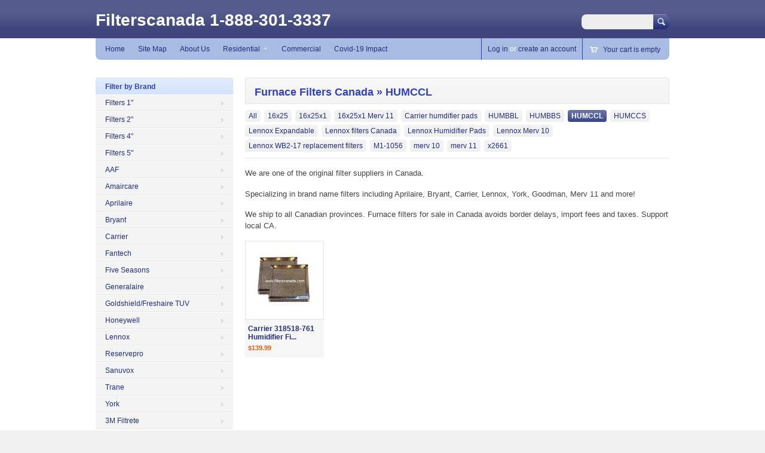

--- FILE ---
content_type: text/html; charset=utf-8
request_url: https://filterscanada.com/collections/furnace-filters-canada/humccl
body_size: 11554
content:
<!doctype html>
<!--[if lt IE 7 ]> <html lang="en" class="no-js ie6"> <![endif]-->
<!--[if IE 7 ]>    <html lang="en" class="no-js ie7"> <![endif]-->
<!--[if IE 8 ]>    <html lang="en" class="no-js ie8"> <![endif]-->
<!--[if (gt IE 9)|!(IE)]><!--> <html lang="en" class="no-js"> <!--<![endif]-->
<head>
  <meta charset="UTF-8">
  <meta http-equiv="X-UA-Compatible" content="IE=edge,chrome=1">
  <link rel="canonical" href="https://filterscanada.myshopify.com/collections/furnace-filters-canada/humccl" /> 
  
  
  
  
  <meta name="description" content="We are one of the original filter suppliers in Canada. Specializing in brand name filters including Aprilaire, Bryant, Carrier, Lennox, York, Goodman, Merv 11 and more! We ship to all Canadian provinces. Furnace filters for sale in Canada avoids border delays, import fees and taxes. Support local CA." />
  

  
  <meta property="og:type" content="website" />
  <meta property="og:title" content="Furnace Filters Canada" />
  



<meta property="og:description" content="We are one of the original filter suppliers in Canada. Specializing in brand name filters including Aprilaire, Bryant, Carrier, Lennox, York, Goodman, Merv 11 and more! We ship to all Canadian provinces. Furnace filters for sale in Canada avoids border delays, import fees and taxes. Support local CA." />

<meta property="og:url" content="https://filterscanada.myshopify.com/collections/furnace-filters-canada/humccl" />
<meta property="og:site_name" content="Filterscanada    1-888-301-3337" />

  <title>
    Furnace Filters Canada &ndash; Filterscanada    1-888-301-3337
  </title>
   
  <script>window.performance && window.performance.mark && window.performance.mark('shopify.content_for_header.start');</script><meta id="shopify-digital-wallet" name="shopify-digital-wallet" content="/3701581/digital_wallets/dialog">
<meta name="shopify-checkout-api-token" content="48fd427d6d013360e590735c6cd20414">
<meta id="in-context-paypal-metadata" data-shop-id="3701581" data-venmo-supported="false" data-environment="production" data-locale="en_US" data-paypal-v4="true" data-currency="CAD">
<link rel="alternate" type="application/atom+xml" title="Feed" href="/collections/furnace-filters-canada/humccl.atom" />
<link rel="alternate" type="application/json+oembed" href="https://filterscanada.myshopify.com/collections/furnace-filters-canada/humccl.oembed">
<script async="async" src="/checkouts/internal/preloads.js?locale=en-CA"></script>
<script id="shopify-features" type="application/json">{"accessToken":"48fd427d6d013360e590735c6cd20414","betas":["rich-media-storefront-analytics"],"domain":"filterscanada.com","predictiveSearch":true,"shopId":3701581,"locale":"en"}</script>
<script>var Shopify = Shopify || {};
Shopify.shop = "filterscanada.myshopify.com";
Shopify.locale = "en";
Shopify.currency = {"active":"CAD","rate":"1.0"};
Shopify.country = "CA";
Shopify.theme = {"name":"Megatronic","id":6585849,"schema_name":null,"schema_version":null,"theme_store_id":261,"role":"main"};
Shopify.theme.handle = "null";
Shopify.theme.style = {"id":null,"handle":null};
Shopify.cdnHost = "filterscanada.com/cdn";
Shopify.routes = Shopify.routes || {};
Shopify.routes.root = "/";</script>
<script type="module">!function(o){(o.Shopify=o.Shopify||{}).modules=!0}(window);</script>
<script>!function(o){function n(){var o=[];function n(){o.push(Array.prototype.slice.apply(arguments))}return n.q=o,n}var t=o.Shopify=o.Shopify||{};t.loadFeatures=n(),t.autoloadFeatures=n()}(window);</script>
<script id="shop-js-analytics" type="application/json">{"pageType":"collection"}</script>
<script defer="defer" async type="module" src="//filterscanada.com/cdn/shopifycloud/shop-js/modules/v2/client.init-shop-cart-sync_C5BV16lS.en.esm.js"></script>
<script defer="defer" async type="module" src="//filterscanada.com/cdn/shopifycloud/shop-js/modules/v2/chunk.common_CygWptCX.esm.js"></script>
<script type="module">
  await import("//filterscanada.com/cdn/shopifycloud/shop-js/modules/v2/client.init-shop-cart-sync_C5BV16lS.en.esm.js");
await import("//filterscanada.com/cdn/shopifycloud/shop-js/modules/v2/chunk.common_CygWptCX.esm.js");

  window.Shopify.SignInWithShop?.initShopCartSync?.({"fedCMEnabled":true,"windoidEnabled":true});

</script>
<script>(function() {
  var isLoaded = false;
  function asyncLoad() {
    if (isLoaded) return;
    isLoaded = true;
    var urls = ["\/\/d1liekpayvooaz.cloudfront.net\/apps\/customizery\/customizery.js?shop=filterscanada.myshopify.com"];
    for (var i = 0; i < urls.length; i++) {
      var s = document.createElement('script');
      s.type = 'text/javascript';
      s.async = true;
      s.src = urls[i];
      var x = document.getElementsByTagName('script')[0];
      x.parentNode.insertBefore(s, x);
    }
  };
  if(window.attachEvent) {
    window.attachEvent('onload', asyncLoad);
  } else {
    window.addEventListener('load', asyncLoad, false);
  }
})();</script>
<script id="__st">var __st={"a":3701581,"offset":-18000,"reqid":"b3b430f8-b340-41ff-b9a8-47196edd17a5-1768730615","pageurl":"filterscanada.com\/collections\/furnace-filters-canada\/humccl","u":"261839aaf682","p":"collection","rtyp":"collection","rid":245940165};</script>
<script>window.ShopifyPaypalV4VisibilityTracking = true;</script>
<script id="captcha-bootstrap">!function(){'use strict';const t='contact',e='account',n='new_comment',o=[[t,t],['blogs',n],['comments',n],[t,'customer']],c=[[e,'customer_login'],[e,'guest_login'],[e,'recover_customer_password'],[e,'create_customer']],r=t=>t.map((([t,e])=>`form[action*='/${t}']:not([data-nocaptcha='true']) input[name='form_type'][value='${e}']`)).join(','),a=t=>()=>t?[...document.querySelectorAll(t)].map((t=>t.form)):[];function s(){const t=[...o],e=r(t);return a(e)}const i='password',u='form_key',d=['recaptcha-v3-token','g-recaptcha-response','h-captcha-response',i],f=()=>{try{return window.sessionStorage}catch{return}},m='__shopify_v',_=t=>t.elements[u];function p(t,e,n=!1){try{const o=window.sessionStorage,c=JSON.parse(o.getItem(e)),{data:r}=function(t){const{data:e,action:n}=t;return t[m]||n?{data:e,action:n}:{data:t,action:n}}(c);for(const[e,n]of Object.entries(r))t.elements[e]&&(t.elements[e].value=n);n&&o.removeItem(e)}catch(o){console.error('form repopulation failed',{error:o})}}const l='form_type',E='cptcha';function T(t){t.dataset[E]=!0}const w=window,h=w.document,L='Shopify',v='ce_forms',y='captcha';let A=!1;((t,e)=>{const n=(g='f06e6c50-85a8-45c8-87d0-21a2b65856fe',I='https://cdn.shopify.com/shopifycloud/storefront-forms-hcaptcha/ce_storefront_forms_captcha_hcaptcha.v1.5.2.iife.js',D={infoText:'Protected by hCaptcha',privacyText:'Privacy',termsText:'Terms'},(t,e,n)=>{const o=w[L][v],c=o.bindForm;if(c)return c(t,g,e,D).then(n);var r;o.q.push([[t,g,e,D],n]),r=I,A||(h.body.append(Object.assign(h.createElement('script'),{id:'captcha-provider',async:!0,src:r})),A=!0)});var g,I,D;w[L]=w[L]||{},w[L][v]=w[L][v]||{},w[L][v].q=[],w[L][y]=w[L][y]||{},w[L][y].protect=function(t,e){n(t,void 0,e),T(t)},Object.freeze(w[L][y]),function(t,e,n,w,h,L){const[v,y,A,g]=function(t,e,n){const i=e?o:[],u=t?c:[],d=[...i,...u],f=r(d),m=r(i),_=r(d.filter((([t,e])=>n.includes(e))));return[a(f),a(m),a(_),s()]}(w,h,L),I=t=>{const e=t.target;return e instanceof HTMLFormElement?e:e&&e.form},D=t=>v().includes(t);t.addEventListener('submit',(t=>{const e=I(t);if(!e)return;const n=D(e)&&!e.dataset.hcaptchaBound&&!e.dataset.recaptchaBound,o=_(e),c=g().includes(e)&&(!o||!o.value);(n||c)&&t.preventDefault(),c&&!n&&(function(t){try{if(!f())return;!function(t){const e=f();if(!e)return;const n=_(t);if(!n)return;const o=n.value;o&&e.removeItem(o)}(t);const e=Array.from(Array(32),(()=>Math.random().toString(36)[2])).join('');!function(t,e){_(t)||t.append(Object.assign(document.createElement('input'),{type:'hidden',name:u})),t.elements[u].value=e}(t,e),function(t,e){const n=f();if(!n)return;const o=[...t.querySelectorAll(`input[type='${i}']`)].map((({name:t})=>t)),c=[...d,...o],r={};for(const[a,s]of new FormData(t).entries())c.includes(a)||(r[a]=s);n.setItem(e,JSON.stringify({[m]:1,action:t.action,data:r}))}(t,e)}catch(e){console.error('failed to persist form',e)}}(e),e.submit())}));const S=(t,e)=>{t&&!t.dataset[E]&&(n(t,e.some((e=>e===t))),T(t))};for(const o of['focusin','change'])t.addEventListener(o,(t=>{const e=I(t);D(e)&&S(e,y())}));const B=e.get('form_key'),M=e.get(l),P=B&&M;t.addEventListener('DOMContentLoaded',(()=>{const t=y();if(P)for(const e of t)e.elements[l].value===M&&p(e,B);[...new Set([...A(),...v().filter((t=>'true'===t.dataset.shopifyCaptcha))])].forEach((e=>S(e,t)))}))}(h,new URLSearchParams(w.location.search),n,t,e,['guest_login'])})(!0,!0)}();</script>
<script integrity="sha256-4kQ18oKyAcykRKYeNunJcIwy7WH5gtpwJnB7kiuLZ1E=" data-source-attribution="shopify.loadfeatures" defer="defer" src="//filterscanada.com/cdn/shopifycloud/storefront/assets/storefront/load_feature-a0a9edcb.js" crossorigin="anonymous"></script>
<script data-source-attribution="shopify.dynamic_checkout.dynamic.init">var Shopify=Shopify||{};Shopify.PaymentButton=Shopify.PaymentButton||{isStorefrontPortableWallets:!0,init:function(){window.Shopify.PaymentButton.init=function(){};var t=document.createElement("script");t.src="https://filterscanada.com/cdn/shopifycloud/portable-wallets/latest/portable-wallets.en.js",t.type="module",document.head.appendChild(t)}};
</script>
<script data-source-attribution="shopify.dynamic_checkout.buyer_consent">
  function portableWalletsHideBuyerConsent(e){var t=document.getElementById("shopify-buyer-consent"),n=document.getElementById("shopify-subscription-policy-button");t&&n&&(t.classList.add("hidden"),t.setAttribute("aria-hidden","true"),n.removeEventListener("click",e))}function portableWalletsShowBuyerConsent(e){var t=document.getElementById("shopify-buyer-consent"),n=document.getElementById("shopify-subscription-policy-button");t&&n&&(t.classList.remove("hidden"),t.removeAttribute("aria-hidden"),n.addEventListener("click",e))}window.Shopify?.PaymentButton&&(window.Shopify.PaymentButton.hideBuyerConsent=portableWalletsHideBuyerConsent,window.Shopify.PaymentButton.showBuyerConsent=portableWalletsShowBuyerConsent);
</script>
<script data-source-attribution="shopify.dynamic_checkout.cart.bootstrap">document.addEventListener("DOMContentLoaded",(function(){function t(){return document.querySelector("shopify-accelerated-checkout-cart, shopify-accelerated-checkout")}if(t())Shopify.PaymentButton.init();else{new MutationObserver((function(e,n){t()&&(Shopify.PaymentButton.init(),n.disconnect())})).observe(document.body,{childList:!0,subtree:!0})}}));
</script>
<link id="shopify-accelerated-checkout-styles" rel="stylesheet" media="screen" href="https://filterscanada.com/cdn/shopifycloud/portable-wallets/latest/accelerated-checkout-backwards-compat.css" crossorigin="anonymous">
<style id="shopify-accelerated-checkout-cart">
        #shopify-buyer-consent {
  margin-top: 1em;
  display: inline-block;
  width: 100%;
}

#shopify-buyer-consent.hidden {
  display: none;
}

#shopify-subscription-policy-button {
  background: none;
  border: none;
  padding: 0;
  text-decoration: underline;
  font-size: inherit;
  cursor: pointer;
}

#shopify-subscription-policy-button::before {
  box-shadow: none;
}

      </style>

<script>window.performance && window.performance.mark && window.performance.mark('shopify.content_for_header.end');</script>

   

  <link href="//filterscanada.com/cdn/shop/t/2/assets/style.css?v=12659806276486360471674755579" rel="stylesheet" type="text/css" media="all" />  
  <link href="//filterscanada.com/cdn/shop/t/2/assets/facebox.css?v=24388858100639518761391998874" rel="stylesheet" type="text/css" media="all" />
  <script src="//filterscanada.com/cdn/shopifycloud/storefront/assets/themes_support/option_selection-b017cd28.js" type="text/javascript"></script>
  
  
  
<link href="https://monorail-edge.shopifysvc.com" rel="dns-prefetch">
<script>(function(){if ("sendBeacon" in navigator && "performance" in window) {try {var session_token_from_headers = performance.getEntriesByType('navigation')[0].serverTiming.find(x => x.name == '_s').description;} catch {var session_token_from_headers = undefined;}var session_cookie_matches = document.cookie.match(/_shopify_s=([^;]*)/);var session_token_from_cookie = session_cookie_matches && session_cookie_matches.length === 2 ? session_cookie_matches[1] : "";var session_token = session_token_from_headers || session_token_from_cookie || "";function handle_abandonment_event(e) {var entries = performance.getEntries().filter(function(entry) {return /monorail-edge.shopifysvc.com/.test(entry.name);});if (!window.abandonment_tracked && entries.length === 0) {window.abandonment_tracked = true;var currentMs = Date.now();var navigation_start = performance.timing.navigationStart;var payload = {shop_id: 3701581,url: window.location.href,navigation_start,duration: currentMs - navigation_start,session_token,page_type: "collection"};window.navigator.sendBeacon("https://monorail-edge.shopifysvc.com/v1/produce", JSON.stringify({schema_id: "online_store_buyer_site_abandonment/1.1",payload: payload,metadata: {event_created_at_ms: currentMs,event_sent_at_ms: currentMs}}));}}window.addEventListener('pagehide', handle_abandonment_event);}}());</script>
<script id="web-pixels-manager-setup">(function e(e,d,r,n,o){if(void 0===o&&(o={}),!Boolean(null===(a=null===(i=window.Shopify)||void 0===i?void 0:i.analytics)||void 0===a?void 0:a.replayQueue)){var i,a;window.Shopify=window.Shopify||{};var t=window.Shopify;t.analytics=t.analytics||{};var s=t.analytics;s.replayQueue=[],s.publish=function(e,d,r){return s.replayQueue.push([e,d,r]),!0};try{self.performance.mark("wpm:start")}catch(e){}var l=function(){var e={modern:/Edge?\/(1{2}[4-9]|1[2-9]\d|[2-9]\d{2}|\d{4,})\.\d+(\.\d+|)|Firefox\/(1{2}[4-9]|1[2-9]\d|[2-9]\d{2}|\d{4,})\.\d+(\.\d+|)|Chrom(ium|e)\/(9{2}|\d{3,})\.\d+(\.\d+|)|(Maci|X1{2}).+ Version\/(15\.\d+|(1[6-9]|[2-9]\d|\d{3,})\.\d+)([,.]\d+|)( \(\w+\)|)( Mobile\/\w+|) Safari\/|Chrome.+OPR\/(9{2}|\d{3,})\.\d+\.\d+|(CPU[ +]OS|iPhone[ +]OS|CPU[ +]iPhone|CPU IPhone OS|CPU iPad OS)[ +]+(15[._]\d+|(1[6-9]|[2-9]\d|\d{3,})[._]\d+)([._]\d+|)|Android:?[ /-](13[3-9]|1[4-9]\d|[2-9]\d{2}|\d{4,})(\.\d+|)(\.\d+|)|Android.+Firefox\/(13[5-9]|1[4-9]\d|[2-9]\d{2}|\d{4,})\.\d+(\.\d+|)|Android.+Chrom(ium|e)\/(13[3-9]|1[4-9]\d|[2-9]\d{2}|\d{4,})\.\d+(\.\d+|)|SamsungBrowser\/([2-9]\d|\d{3,})\.\d+/,legacy:/Edge?\/(1[6-9]|[2-9]\d|\d{3,})\.\d+(\.\d+|)|Firefox\/(5[4-9]|[6-9]\d|\d{3,})\.\d+(\.\d+|)|Chrom(ium|e)\/(5[1-9]|[6-9]\d|\d{3,})\.\d+(\.\d+|)([\d.]+$|.*Safari\/(?![\d.]+ Edge\/[\d.]+$))|(Maci|X1{2}).+ Version\/(10\.\d+|(1[1-9]|[2-9]\d|\d{3,})\.\d+)([,.]\d+|)( \(\w+\)|)( Mobile\/\w+|) Safari\/|Chrome.+OPR\/(3[89]|[4-9]\d|\d{3,})\.\d+\.\d+|(CPU[ +]OS|iPhone[ +]OS|CPU[ +]iPhone|CPU IPhone OS|CPU iPad OS)[ +]+(10[._]\d+|(1[1-9]|[2-9]\d|\d{3,})[._]\d+)([._]\d+|)|Android:?[ /-](13[3-9]|1[4-9]\d|[2-9]\d{2}|\d{4,})(\.\d+|)(\.\d+|)|Mobile Safari.+OPR\/([89]\d|\d{3,})\.\d+\.\d+|Android.+Firefox\/(13[5-9]|1[4-9]\d|[2-9]\d{2}|\d{4,})\.\d+(\.\d+|)|Android.+Chrom(ium|e)\/(13[3-9]|1[4-9]\d|[2-9]\d{2}|\d{4,})\.\d+(\.\d+|)|Android.+(UC? ?Browser|UCWEB|U3)[ /]?(15\.([5-9]|\d{2,})|(1[6-9]|[2-9]\d|\d{3,})\.\d+)\.\d+|SamsungBrowser\/(5\.\d+|([6-9]|\d{2,})\.\d+)|Android.+MQ{2}Browser\/(14(\.(9|\d{2,})|)|(1[5-9]|[2-9]\d|\d{3,})(\.\d+|))(\.\d+|)|K[Aa][Ii]OS\/(3\.\d+|([4-9]|\d{2,})\.\d+)(\.\d+|)/},d=e.modern,r=e.legacy,n=navigator.userAgent;return n.match(d)?"modern":n.match(r)?"legacy":"unknown"}(),u="modern"===l?"modern":"legacy",c=(null!=n?n:{modern:"",legacy:""})[u],f=function(e){return[e.baseUrl,"/wpm","/b",e.hashVersion,"modern"===e.buildTarget?"m":"l",".js"].join("")}({baseUrl:d,hashVersion:r,buildTarget:u}),m=function(e){var d=e.version,r=e.bundleTarget,n=e.surface,o=e.pageUrl,i=e.monorailEndpoint;return{emit:function(e){var a=e.status,t=e.errorMsg,s=(new Date).getTime(),l=JSON.stringify({metadata:{event_sent_at_ms:s},events:[{schema_id:"web_pixels_manager_load/3.1",payload:{version:d,bundle_target:r,page_url:o,status:a,surface:n,error_msg:t},metadata:{event_created_at_ms:s}}]});if(!i)return console&&console.warn&&console.warn("[Web Pixels Manager] No Monorail endpoint provided, skipping logging."),!1;try{return self.navigator.sendBeacon.bind(self.navigator)(i,l)}catch(e){}var u=new XMLHttpRequest;try{return u.open("POST",i,!0),u.setRequestHeader("Content-Type","text/plain"),u.send(l),!0}catch(e){return console&&console.warn&&console.warn("[Web Pixels Manager] Got an unhandled error while logging to Monorail."),!1}}}}({version:r,bundleTarget:l,surface:e.surface,pageUrl:self.location.href,monorailEndpoint:e.monorailEndpoint});try{o.browserTarget=l,function(e){var d=e.src,r=e.async,n=void 0===r||r,o=e.onload,i=e.onerror,a=e.sri,t=e.scriptDataAttributes,s=void 0===t?{}:t,l=document.createElement("script"),u=document.querySelector("head"),c=document.querySelector("body");if(l.async=n,l.src=d,a&&(l.integrity=a,l.crossOrigin="anonymous"),s)for(var f in s)if(Object.prototype.hasOwnProperty.call(s,f))try{l.dataset[f]=s[f]}catch(e){}if(o&&l.addEventListener("load",o),i&&l.addEventListener("error",i),u)u.appendChild(l);else{if(!c)throw new Error("Did not find a head or body element to append the script");c.appendChild(l)}}({src:f,async:!0,onload:function(){if(!function(){var e,d;return Boolean(null===(d=null===(e=window.Shopify)||void 0===e?void 0:e.analytics)||void 0===d?void 0:d.initialized)}()){var d=window.webPixelsManager.init(e)||void 0;if(d){var r=window.Shopify.analytics;r.replayQueue.forEach((function(e){var r=e[0],n=e[1],o=e[2];d.publishCustomEvent(r,n,o)})),r.replayQueue=[],r.publish=d.publishCustomEvent,r.visitor=d.visitor,r.initialized=!0}}},onerror:function(){return m.emit({status:"failed",errorMsg:"".concat(f," has failed to load")})},sri:function(e){var d=/^sha384-[A-Za-z0-9+/=]+$/;return"string"==typeof e&&d.test(e)}(c)?c:"",scriptDataAttributes:o}),m.emit({status:"loading"})}catch(e){m.emit({status:"failed",errorMsg:(null==e?void 0:e.message)||"Unknown error"})}}})({shopId: 3701581,storefrontBaseUrl: "https://filterscanada.myshopify.com",extensionsBaseUrl: "https://extensions.shopifycdn.com/cdn/shopifycloud/web-pixels-manager",monorailEndpoint: "https://monorail-edge.shopifysvc.com/unstable/produce_batch",surface: "storefront-renderer",enabledBetaFlags: ["2dca8a86"],webPixelsConfigList: [{"id":"shopify-app-pixel","configuration":"{}","eventPayloadVersion":"v1","runtimeContext":"STRICT","scriptVersion":"0450","apiClientId":"shopify-pixel","type":"APP","privacyPurposes":["ANALYTICS","MARKETING"]},{"id":"shopify-custom-pixel","eventPayloadVersion":"v1","runtimeContext":"LAX","scriptVersion":"0450","apiClientId":"shopify-pixel","type":"CUSTOM","privacyPurposes":["ANALYTICS","MARKETING"]}],isMerchantRequest: false,initData: {"shop":{"name":"Filterscanada    1-888-301-3337","paymentSettings":{"currencyCode":"CAD"},"myshopifyDomain":"filterscanada.myshopify.com","countryCode":"CA","storefrontUrl":"https:\/\/filterscanada.myshopify.com"},"customer":null,"cart":null,"checkout":null,"productVariants":[],"purchasingCompany":null},},"https://filterscanada.com/cdn","fcfee988w5aeb613cpc8e4bc33m6693e112",{"modern":"","legacy":""},{"shopId":"3701581","storefrontBaseUrl":"https:\/\/filterscanada.myshopify.com","extensionBaseUrl":"https:\/\/extensions.shopifycdn.com\/cdn\/shopifycloud\/web-pixels-manager","surface":"storefront-renderer","enabledBetaFlags":"[\"2dca8a86\"]","isMerchantRequest":"false","hashVersion":"fcfee988w5aeb613cpc8e4bc33m6693e112","publish":"custom","events":"[[\"page_viewed\",{}],[\"collection_viewed\",{\"collection\":{\"id\":\"245940165\",\"title\":\"Furnace Filters Canada\",\"productVariants\":[{\"price\":{\"amount\":139.99,\"currencyCode\":\"CAD\"},\"product\":{\"title\":\"Carrier 318518-761 Humidifier Filter Two Pack\",\"vendor\":\"Carrier\",\"id\":\"3885795606637\",\"untranslatedTitle\":\"Carrier 318518-761 Humidifier Filter Two Pack\",\"url\":\"\/products\/carrier-318518-761-humidifier-filter-two-pack\",\"type\":\"Humidifier Pads\"},\"id\":\"29278147444845\",\"image\":{\"src\":\"\/\/filterscanada.com\/cdn\/shop\/products\/318518-762_29b98985-d104-493f-83a2-ccf7aec13ab5.jpg?v=1561760725\"},\"sku\":\"HCR-761-2\",\"title\":\"Default Title\",\"untranslatedTitle\":\"Default Title\"}]}}]]"});</script><script>
  window.ShopifyAnalytics = window.ShopifyAnalytics || {};
  window.ShopifyAnalytics.meta = window.ShopifyAnalytics.meta || {};
  window.ShopifyAnalytics.meta.currency = 'CAD';
  var meta = {"products":[{"id":3885795606637,"gid":"gid:\/\/shopify\/Product\/3885795606637","vendor":"Carrier","type":"Humidifier Pads","handle":"carrier-318518-761-humidifier-filter-two-pack","variants":[{"id":29278147444845,"price":13999,"name":"Carrier 318518-761 Humidifier Filter Two Pack","public_title":null,"sku":"HCR-761-2"}],"remote":false}],"page":{"pageType":"collection","resourceType":"collection","resourceId":245940165,"requestId":"b3b430f8-b340-41ff-b9a8-47196edd17a5-1768730615"}};
  for (var attr in meta) {
    window.ShopifyAnalytics.meta[attr] = meta[attr];
  }
</script>
<script class="analytics">
  (function () {
    var customDocumentWrite = function(content) {
      var jquery = null;

      if (window.jQuery) {
        jquery = window.jQuery;
      } else if (window.Checkout && window.Checkout.$) {
        jquery = window.Checkout.$;
      }

      if (jquery) {
        jquery('body').append(content);
      }
    };

    var hasLoggedConversion = function(token) {
      if (token) {
        return document.cookie.indexOf('loggedConversion=' + token) !== -1;
      }
      return false;
    }

    var setCookieIfConversion = function(token) {
      if (token) {
        var twoMonthsFromNow = new Date(Date.now());
        twoMonthsFromNow.setMonth(twoMonthsFromNow.getMonth() + 2);

        document.cookie = 'loggedConversion=' + token + '; expires=' + twoMonthsFromNow;
      }
    }

    var trekkie = window.ShopifyAnalytics.lib = window.trekkie = window.trekkie || [];
    if (trekkie.integrations) {
      return;
    }
    trekkie.methods = [
      'identify',
      'page',
      'ready',
      'track',
      'trackForm',
      'trackLink'
    ];
    trekkie.factory = function(method) {
      return function() {
        var args = Array.prototype.slice.call(arguments);
        args.unshift(method);
        trekkie.push(args);
        return trekkie;
      };
    };
    for (var i = 0; i < trekkie.methods.length; i++) {
      var key = trekkie.methods[i];
      trekkie[key] = trekkie.factory(key);
    }
    trekkie.load = function(config) {
      trekkie.config = config || {};
      trekkie.config.initialDocumentCookie = document.cookie;
      var first = document.getElementsByTagName('script')[0];
      var script = document.createElement('script');
      script.type = 'text/javascript';
      script.onerror = function(e) {
        var scriptFallback = document.createElement('script');
        scriptFallback.type = 'text/javascript';
        scriptFallback.onerror = function(error) {
                var Monorail = {
      produce: function produce(monorailDomain, schemaId, payload) {
        var currentMs = new Date().getTime();
        var event = {
          schema_id: schemaId,
          payload: payload,
          metadata: {
            event_created_at_ms: currentMs,
            event_sent_at_ms: currentMs
          }
        };
        return Monorail.sendRequest("https://" + monorailDomain + "/v1/produce", JSON.stringify(event));
      },
      sendRequest: function sendRequest(endpointUrl, payload) {
        // Try the sendBeacon API
        if (window && window.navigator && typeof window.navigator.sendBeacon === 'function' && typeof window.Blob === 'function' && !Monorail.isIos12()) {
          var blobData = new window.Blob([payload], {
            type: 'text/plain'
          });

          if (window.navigator.sendBeacon(endpointUrl, blobData)) {
            return true;
          } // sendBeacon was not successful

        } // XHR beacon

        var xhr = new XMLHttpRequest();

        try {
          xhr.open('POST', endpointUrl);
          xhr.setRequestHeader('Content-Type', 'text/plain');
          xhr.send(payload);
        } catch (e) {
          console.log(e);
        }

        return false;
      },
      isIos12: function isIos12() {
        return window.navigator.userAgent.lastIndexOf('iPhone; CPU iPhone OS 12_') !== -1 || window.navigator.userAgent.lastIndexOf('iPad; CPU OS 12_') !== -1;
      }
    };
    Monorail.produce('monorail-edge.shopifysvc.com',
      'trekkie_storefront_load_errors/1.1',
      {shop_id: 3701581,
      theme_id: 6585849,
      app_name: "storefront",
      context_url: window.location.href,
      source_url: "//filterscanada.com/cdn/s/trekkie.storefront.cd680fe47e6c39ca5d5df5f0a32d569bc48c0f27.min.js"});

        };
        scriptFallback.async = true;
        scriptFallback.src = '//filterscanada.com/cdn/s/trekkie.storefront.cd680fe47e6c39ca5d5df5f0a32d569bc48c0f27.min.js';
        first.parentNode.insertBefore(scriptFallback, first);
      };
      script.async = true;
      script.src = '//filterscanada.com/cdn/s/trekkie.storefront.cd680fe47e6c39ca5d5df5f0a32d569bc48c0f27.min.js';
      first.parentNode.insertBefore(script, first);
    };
    trekkie.load(
      {"Trekkie":{"appName":"storefront","development":false,"defaultAttributes":{"shopId":3701581,"isMerchantRequest":null,"themeId":6585849,"themeCityHash":"9546572603466845275","contentLanguage":"en","currency":"CAD","eventMetadataId":"548767c4-bb86-489a-b616-09d894b3f9a6"},"isServerSideCookieWritingEnabled":true,"monorailRegion":"shop_domain","enabledBetaFlags":["65f19447"]},"Session Attribution":{},"S2S":{"facebookCapiEnabled":false,"source":"trekkie-storefront-renderer","apiClientId":580111}}
    );

    var loaded = false;
    trekkie.ready(function() {
      if (loaded) return;
      loaded = true;

      window.ShopifyAnalytics.lib = window.trekkie;

      var originalDocumentWrite = document.write;
      document.write = customDocumentWrite;
      try { window.ShopifyAnalytics.merchantGoogleAnalytics.call(this); } catch(error) {};
      document.write = originalDocumentWrite;

      window.ShopifyAnalytics.lib.page(null,{"pageType":"collection","resourceType":"collection","resourceId":245940165,"requestId":"b3b430f8-b340-41ff-b9a8-47196edd17a5-1768730615","shopifyEmitted":true});

      var match = window.location.pathname.match(/checkouts\/(.+)\/(thank_you|post_purchase)/)
      var token = match? match[1]: undefined;
      if (!hasLoggedConversion(token)) {
        setCookieIfConversion(token);
        window.ShopifyAnalytics.lib.track("Viewed Product Category",{"currency":"CAD","category":"Collection: furnace-filters-canada","collectionName":"furnace-filters-canada","collectionId":245940165,"nonInteraction":true},undefined,undefined,{"shopifyEmitted":true});
      }
    });


        var eventsListenerScript = document.createElement('script');
        eventsListenerScript.async = true;
        eventsListenerScript.src = "//filterscanada.com/cdn/shopifycloud/storefront/assets/shop_events_listener-3da45d37.js";
        document.getElementsByTagName('head')[0].appendChild(eventsListenerScript);

})();</script>
<script
  defer
  src="https://filterscanada.com/cdn/shopifycloud/perf-kit/shopify-perf-kit-3.0.4.min.js"
  data-application="storefront-renderer"
  data-shop-id="3701581"
  data-render-region="gcp-us-central1"
  data-page-type="collection"
  data-theme-instance-id="6585849"
  data-theme-name=""
  data-theme-version=""
  data-monorail-region="shop_domain"
  data-resource-timing-sampling-rate="10"
  data-shs="true"
  data-shs-beacon="true"
  data-shs-export-with-fetch="true"
  data-shs-logs-sample-rate="1"
  data-shs-beacon-endpoint="https://filterscanada.com/api/collect"
></script>
</head>

<body class=" template-collection" id="furnace-filters-canada">

  <!-- Header -->
  <div id="header-wrapper">
    <div id="header" class="wrapper clearfix">
      
       <strong id="site-title"> 
        <a href="/" title="Home">
           Filterscanada    1-888-301-3337         
        </a>
       </strong> 
    
      <form id="search" action="/search" method="get">
        <label for="top-search-input" class="visuallyhidden">Search</label>
        <input type="text" id="top-search-input" name="q" class="search-input" value="" accesskey="4" autocomplete="off" />
        <input type="submit" class="search-submit" value="Search" />
      </form>
      
    </div><!-- /#header -->
  </div><!-- /#header-wrapper -->
    
    
  <div id="main-wrapper">

    <!-- Top Menu -->
    <div id="top-menu" class="wrapper clearfix top-menu">
      <ul id="nav">
        
        <li class="top ">
          
          
            <a class="root" href="/">Home</a>
          
        </li>
        
        <li class="top ">
          
          
            <a class="root" href="/collections/all">Site Map</a>
          
        </li>
        
        <li class="top ">
          
          
            <a class="root" href="/pages/about-us">About Us</a>
          
        </li>
        
        <li class="top ">
          
          
          <div class="has-dropdown">
            <a class="root" href="/collections">Residential<span class="dd-arrow"></span></a>
            <ul class="dd">
              
              <li><a  href="/">Furnace Filters</a></li>
              
              <li><a  href="/">Humidifier Filters</a></li>
              
              <li><a  href="/">Hepa Filters</a></li>
              
              <li><a  href="/">Fridge Filters</a></li>
              
            </ul>
          </div>
          
        </li>
        
        <li class="top ">
          
          
            <a class="root" href="/">Commercial</a>
          
        </li>
        
        <li class="top ">
          
          
            <a class="root" href="/pages/covid-19-impact">Covid-19 Impact</a>
          
        </li>
        
      </ul><!-- /#nav -->
    
      <ul id="customer-controls">
        
        <li class="customer-account-links">
          
            <p><a href="/account/login" id="customer_login_link">Log in</a> or <a href="/account/register" id="customer_register_link">create an account</a></p>
          
        </li>
             
      
           
      
        <li class="cart-link">
          <a href="/cart" class="num-items-in-cart">
            <span id="top-cartlink-text" class="icon">
              
                Your cart is empty
              
            </span>
          </a>             
        </li>
      </ul><!-- #customer-controls -->
    </div><!-- /#top-menu --> 
  
  
  
    <!-- Main Content -->
    <div id="main" class="wrapper clearfix">
      <div class="content-wrapper clearfix">
          
        
          <div class="col-content">

  <div class="productlist-wrapper condensed collection collection-furnace-filters-canada">
    
    <div class="productlist-header section-header">
      <h1>Furnace Filters Canada  &raquo; HUMCCL</h1>
    </div>

    
    <ul class="product-tags clearfix">

      
        <li>
          <a href="/collections/furnace-filters-canada">All</a>
        </li>
       

      
        
          <li><a href="/collections/furnace-filters-canada/16x25" title="Show products matching tag 16x25">16x25</a></li>
        
      
        
          <li><a href="/collections/furnace-filters-canada/16x25x1" title="Show products matching tag 16x25x1">16x25x1</a></li>
        
      
        
          <li><a href="/collections/furnace-filters-canada/16x25x1-merv-11" title="Show products matching tag 16x25x1 Merv 11">16x25x1 Merv 11</a></li>
        
      
        
          <li><a href="/collections/furnace-filters-canada/carrier-humdifier-pads" title="Show products matching tag Carrier humdifier pads">Carrier humdifier pads</a></li>
        
      
        
          <li><a href="/collections/furnace-filters-canada/humbbl" title="Show products matching tag HUMBBL">HUMBBL</a></li>
        
      
        
          <li><a href="/collections/furnace-filters-canada/humbbs" title="Show products matching tag HUMBBS">HUMBBS</a></li>
        
      
        
          <li class="active"><a href="/collections/furnace-filters-canada" title="Remove tag HUMCCL">HUMCCL</a></li>
        
      
        
          <li><a href="/collections/furnace-filters-canada/humccs" title="Show products matching tag HUMCCS">HUMCCS</a></li>
        
      
        
          <li><a href="/collections/furnace-filters-canada/lennox-expandable" title="Show products matching tag Lennox Expandable">Lennox Expandable</a></li>
        
      
        
          <li><a href="/collections/furnace-filters-canada/lennox-filters-canada" title="Show products matching tag Lennox filters Canada">Lennox filters Canada</a></li>
        
      
        
          <li><a href="/collections/furnace-filters-canada/lennox-humidifier-pads" title="Show products matching tag Lennox Humidifier Pads">Lennox Humidifier Pads</a></li>
        
      
        
          <li><a href="/collections/furnace-filters-canada/lennox-merv-10" title="Show products matching tag Lennox Merv 10">Lennox Merv 10</a></li>
        
      
        
          <li><a href="/collections/furnace-filters-canada/lennox-wb2-17-replacement-filters" title="Show products matching tag Lennox WB2-17 replacement filters">Lennox WB2-17 replacement filters</a></li>
        
      
        
          <li><a href="/collections/furnace-filters-canada/m1-1056" title="Show products matching tag M1-1056">M1-1056</a></li>
        
      
        
          <li><a href="/collections/furnace-filters-canada/merv-10" title="Show products matching tag merv 10">merv 10</a></li>
        
      
        
          <li><a href="/collections/furnace-filters-canada/merv-11" title="Show products matching tag merv 11">merv 11</a></li>
        
      
        
          <li><a href="/collections/furnace-filters-canada/x2661" title="Show products matching tag x2661">x2661</a></li>
        
                  
    </ul>
    
    
    <p>We are one of the original filter suppliers in Canada.</p>
<p>Specializing in brand name filters including Aprilaire, Bryant, Carrier, Lennox, York, Goodman, Merv 11 and more!</p>
<p>We ship to all Canadian provinces. Furnace filters for sale in Canada avoids border delays, import fees and taxes. Support local CA.</p>

    
      
    
        <ul class="thumbgrid clearfix">
          
            <li>
              <div class="product-photo"><a href="/collections/furnace-filters-canada/products/carrier-318518-761-humidifier-filter-two-pack"><img src="//filterscanada.com/cdn/shop/products/318518-762_29b98985-d104-493f-83a2-ccf7aec13ab5_compact.jpg?v=1561760725" alt="Carrier 318518-761 Humidifier Filter Two Pack" /></a></div>
              <div class="product-desc">
                <h3 class="product-title"><a href="/collections/furnace-filters-canada/products/carrier-318518-761-humidifier-filter-two-pack">Carrier 318518-761 Humidifier Fi...</a></h3>
                <p class="product-price">
                
                  $139.99
                                  
                
                </p>
              </div>
            </li>
          
        </ul>

        
      
      
    
  
  </div>
</div>
  
<div class="col-browse">
  


	<!-- Widget: Custom linklist -->
<div class="widget widget-linklist" id="widget-filter-by-brand">
	<div class="widget-header">
		<h3>Filter by Brand</h3>
	</div>
	<div class="widget-content">
		<ul>
		
			<li><a href="/collections/1-filters" title="Filters 1"">Filters 1"<span class="arrow"></span></a></li>
		
			<li><a href="/collections/2-pleated-filters" title="Filters 2"">Filters 2"<span class="arrow"></span></a></li>
		
			<li><a href="/collections/4-pleated-filters" title="Filters 4"">Filters 4"<span class="arrow"></span></a></li>
		
			<li><a href="/collections/5-pleated-filters" title="Filters 5"">Filters 5"<span class="arrow"></span></a></li>
		
			<li><a href="/collections/aaf-filters" title="AAF">AAF<span class="arrow"></span></a></li>
		
			<li><a href="/collections/amaircare" title="Amaircare">Amaircare<span class="arrow"></span></a></li>
		
			<li><a href="/collections/aprilaire" title="Aprilaire">Aprilaire<span class="arrow"></span></a></li>
		
			<li><a href="/collections/bryant" title="Bryant">Bryant<span class="arrow"></span></a></li>
		
			<li><a href="/collections/carrier" title="Carrier">Carrier<span class="arrow"></span></a></li>
		
			<li><a href="/collections/fantech-filters" title="Fantech">Fantech<span class="arrow"></span></a></li>
		
			<li><a href="/collections/five-seasons" title="Five Seasons">Five Seasons<span class="arrow"></span></a></li>
		
			<li><a href="/collections/generalaire-filters" title="Generalaire">Generalaire<span class="arrow"></span></a></li>
		
			<li><a href="/collections/goldshield-freshaire-tuv" title="Goldshield/Freshaire TUV">Goldshield/Freshaire TUV<span class="arrow"></span></a></li>
		
			<li><a href="/collections/honeywell" title="Honeywell">Honeywell<span class="arrow"></span></a></li>
		
			<li><a href="/collections/lennox-furnace-filters-canada" title="Lennox">Lennox<span class="arrow"></span></a></li>
		
			<li><a href="/collections/reservepro-filters" title="Reservepro">Reservepro<span class="arrow"></span></a></li>
		
			<li><a href="/collections/sanuvox-uv-filtration" title="Sanuvox">Sanuvox<span class="arrow"></span></a></li>
		
			<li><a href="/collections/trane" title="Trane">Trane<span class="arrow"></span></a></li>
		
			<li><a href="/" title="York">York<span class="arrow"></span></a></li>
		
			<li><a href="/collections/filtrete-3m" title="3M Filtrete">3M Filtrete<span class="arrow"></span></a></li>
		
		</ul>
	</div>		
</div><!-- /.widget -->




	<!-- Widget: Custom linklist -->
<div class="widget widget-linklist" id="widget-filter-by-type">
	<div class="widget-header">
		<h3>Filter by Type</h3>
	</div>
	<div class="widget-content">
		<ul>
		
			<li><a href="/" title="FURNACE">FURNACE<span class="arrow"></span></a></li>
		
			<li><a href="/collections/humidifier-filters" title="HUMIDIFIER">HUMIDIFIER<span class="arrow"></span></a></li>
		
			<li><a href="/collections/hepa-replacement-filters-canada" title="HEPA">HEPA<span class="arrow"></span></a></li>
		
			<li><a href="/products/washable-furnace-filter-canada-16x25-and-all-sizes" title="WASHABLE">WASHABLE<span class="arrow"></span></a></li>
		
			<li><a href="/" title="DISPOSABLE">DISPOSABLE<span class="arrow"></span></a></li>
		
			<li><a href="/collections/electronic-air-cleaner-parts" title="ELECTRONIC">ELECTRONIC<span class="arrow"></span></a></li>
		
			<li><a href="/collections/aluminum-mesh-pre-filters" title="ALUMINUM MESH PRE-FILTERS">ALUMINUM MESH PRE-FILTERS<span class="arrow"></span></a></li>
		
			<li><a href="/" title="FRIDGE">FRIDGE<span class="arrow"></span></a></li>
		
			<li><a href="/" title="COMMERCIAL">COMMERCIAL<span class="arrow"></span></a></li>
		
			<li><a href="/collections/carbon-odour-control" title="CARBON / ODOUR">CARBON / ODOUR<span class="arrow"></span></a></li>
		
			<li><a href="/collections/custom-odd-size-air-filters-in-canada" title="CUSTOM / ODD SIZE">CUSTOM / ODD SIZE<span class="arrow"></span></a></li>
		
			<li><a href="/collections/uv-filtration-canada" title="UV">UV<span class="arrow"></span></a></li>
		
			<li><a href="/collections" title="ACCESSORIES">ACCESSORIES<span class="arrow"></span></a></li>
		
			<li><a href="/collections/baffle-filters" title="HOOD/BAFFLE">HOOD/BAFFLE<span class="arrow"></span></a></li>
		
		</ul>
	</div>		
</div><!-- /.widget -->




	<!-- Widget: Custom linklist -->
<div class="widget widget-linklist" id="widget-filter-by-size">
	<div class="widget-header">
		<h3>Filter by Size</h3>
	</div>
	<div class="widget-content">
		<ul>
		
			<li><a href="/collections/14-x-25-furnace-filters" title="14X25">14X25<span class="arrow"></span></a></li>
		
			<li><a href="/" title="16x20">16x20<span class="arrow"></span></a></li>
		
			<li><a href="/collections/16x25-furnace-filters" title="16x25">16x25<span class="arrow"></span></a></li>
		
			<li><a href="/" title="20x20">20x20<span class="arrow"></span></a></li>
		
			<li><a href="/collections/20-x-25-filters" title="20x25">20x25<span class="arrow"></span></a></li>
		
			<li><a href="/collections/expandable-filters-canada" title="Expandable">Expandable<span class="arrow"></span></a></li>
		
			<li><a href="/collections/custom-odd-size-air-filters-in-canada" title="Custom / Odd">Custom / Odd<span class="arrow"></span></a></li>
		
		</ul>
	</div>		
</div><!-- /.widget -->


  
<div id="widget-socialmedia" class="widget widget-linklist">
  <ul>
    <li id="sm-facebook"><a href="http://www.facebook.com">Become a fan on Facebook</a></li>
    <li id="sm-twitter"><a href="http://www.twitter.com">Follow us on Twitter</a></li>
    <li id="sm-youtube"><a href="http://www.youtube.com">Watch our videos on YouTube</a></li>
    <li id="sm-flickr"><a href="http://www.flickr.com">View our photo stream on Flickr</a></li>
    <li id="sm-pinterest"><a href="http://pinterest.com">Follow us on Pinterest</a></li>
  </ul>
</div>
    
  






</div><!-- /#col-browse -->
        
        
      </div><!-- /.content -->
    </div><!-- /#main -->
  
  </div><!-- /#main-wrapper -->



  <!-- Footer -->
  <div id="footer-wrapper">
    <div id="footer" class="wrapper clearfix">
            
      <div class="join-newsletter footer-col">
        <h3>Join our Mailing List</h3> 
        <form method="post" action="/contact#contact_form" id="contact_form" accept-charset="UTF-8" class="contact-form"><input type="hidden" name="form_type" value="customer" /><input type="hidden" name="utf8" value="✓" />
        
          

          
        
          <input type="hidden" id="contact_tags" name="contact[tags]" value="prospect,newsletter"/>
          <div id="newsletter-signup">
            <input type="hidden" id="newsletter-first-name" name="contact[first_name]" value="Subscriber" />
            <input type="hidden" id="newsletter-last-name" name="contact[last_name]" value="Newsletter" />
            <label for="newsletter-email">Email address:</label>
            <input type="email" class="email" id="newsletter-email" name="contact[email]" />
            <input type="submit" class="submit btn" value="Join" />
          </div>
        </form>     
      </div>
      
      <div class="footer-linklists footer-col">
        	
<div class="footer-linklist">				
	<h3>Footer</h3>
	<ul>
		
      <li class="first">
				<a href="/search"><span class="arrow"></span>Search</a>
			</li>
    
      <li>
				<a href="/pages/about-us"><span class="arrow"></span>About Us</a>
			</li>
    
      <li>
				<a href="/pages/returns-cancellations-changes"><span class="arrow"></span>Ship/Returns</a>
			</li>
    
      <li class="last">
				<a href="/pages/covid-19-impact"><span class="arrow"></span>Covid-19 Impact</a>
			</li>
    	
	</ul>
</div>
       
        	
<div class="footer-linklist">				
	<h3>Footer</h3>
	<ul>
		
      <li class="first">
				<a href="/search"><span class="arrow"></span>Search</a>
			</li>
    
      <li>
				<a href="/pages/about-us"><span class="arrow"></span>About Us</a>
			</li>
    
      <li>
				<a href="/pages/returns-cancellations-changes"><span class="arrow"></span>Ship/Returns</a>
			</li>
    
      <li class="last">
				<a href="/pages/covid-19-impact"><span class="arrow"></span>Covid-19 Impact</a>
			</li>
    	
	</ul>
</div>
       
        	
<div class="footer-linklist">				
	<h3>Footer</h3>
	<ul>
		
      <li class="first">
				<a href="/search"><span class="arrow"></span>Search</a>
			</li>
    
      <li>
				<a href="/pages/about-us"><span class="arrow"></span>About Us</a>
			</li>
    
      <li>
				<a href="/pages/returns-cancellations-changes"><span class="arrow"></span>Ship/Returns</a>
			</li>
    
      <li class="last">
				<a href="/pages/covid-19-impact"><span class="arrow"></span>Covid-19 Impact</a>
			</li>
    	
	</ul>
</div>
                 
      </div>      
      
      <div class="footer-text footer-col">
        <p>Copyright Your Company, 2011. 			Customize this text in Theme Settings</p>
        <p class="poweredby"><a target="_blank" rel="nofollow" href="https://www.shopify.ca/website?utm_campaign=poweredby&amp;utm_medium=shopify&amp;utm_source=onlinestore">This website runs on Shopify</a></p>        
      </div>

    
    <div id="footer-payment-methods">
      <p>Payment methods we accept</p>
      
      
             <img src="//filterscanada.com/cdn/shop/t/2/assets/cc-visa.png?v=60401960785579442311391998874" alt="" />      
       <img src="//filterscanada.com/cdn/shop/t/2/assets/cc-mastercard.png?v=163639441997642668931391998874" alt="" />      
      
       
           <img src="//filterscanada.com/cdn/shop/t/2/assets/cc-paypal.png?v=24241626605458918351391998874" alt="" /> 
           <img src="//filterscanada.com/cdn/shop/t/2/assets/cc-google.png?v=886431518207722091391998873" alt="" /> 
           
    </div>
    
   
    </div><!-- /#footer -->
  </div><!-- /#footer-wrapper -->
  
    

  <script src="//ajax.googleapis.com/ajax/libs/jquery/1.6.1/jquery.js"></script>
  
  <script src="//filterscanada.com/cdn/shop/t/2/assets/jquery.hoverintent.js?v=110036310040361601241391998876" type="text/javascript"></script>    
  <script src="//filterscanada.com/cdn/shop/t/2/assets/jquery.tools.min.js?v=161572389691970277771391998876" type="text/javascript"></script>  
  <script src="//filterscanada.com/cdn/shop/t/2/assets/facebox.js?v=128098672465729228841391998874" type="text/javascript"></script>
  
  
        


  <script src="//filterscanada.com/cdn/shop/t/2/assets/theme.js?v=100613594806150404541391998877" type="text/javascript"></script>
  
  
    
</body>
</html>